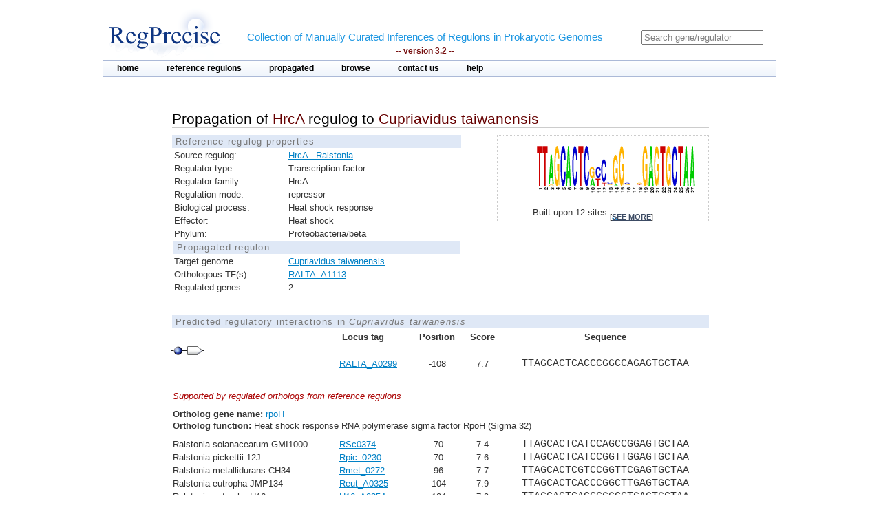

--- FILE ---
content_type: text/html;charset=ISO-8859-1
request_url: https://regprecise.lbl.gov/propagated_regulon.jsp?pg_regulon_id=16703
body_size: 3026
content:

<?xml version="1.0" encoding="ISO-8859-1" ?>

<!DOCTYPE html PUBLIC "-//W3C//DTD XHTML 1.0 Transitional//EN" "http://www.w3.org/TR/xhtml1/DTD/xhtml1-transitional.dtd">




























<html xmlns="http://www.w3.org/1999/xhtml">
<head>
<meta http-equiv="Content-Type" content="text/html; charset=ISO-8859-1" />
<title>Propagation of HrcA regulog to Cupriavidus taiwanensis</title>
<link rel="stylesheet" type="text/css" href="styles/base.css" />
<style type="text/css">

#content{
	margin-left: 100px;
	margin-right: 100px;
}

h1 {
	font-size: 1em;
	border-bottom: 1px solid #AAA;
}

.support_regulog{
	border-left:  solid 50px #FFF;
	/*background: #EEE;*/		
	/*padding-left: 50px;*/
}

.no_reg{
	color: red; 
}

</style>

</head>
<body>
<div id="page">
	<!-- Start header -->
<div class="wrapper">


<!-- Global site tag (gtag.js) - Google Analytics -->
<script async
	src="https://www.googletagmanager.com/gtag/js?id=UA-172052718-2"></script>
<script>
	window.dataLayer = window.dataLayer || [];
	function gtag() {
		dataLayer.push(arguments);
	}
	gtag('js', new Date());

	gtag('config', 'UA-172052718-2');
</script>
</html>

<!-- ENIGMA -->
<!-- Global site tag (gtag.js) - Google Analytics -->
<script async
	src="https://www.googletagmanager.com/gtag/js?id=UA-44930407-2"></script>
<script>
	window.dataLayer = window.dataLayer || [];
	function gtag() {
		dataLayer.push(arguments);
	}
	gtag('js', new Date());

	gtag('config', 'UA-44930407-2');
</script>


	<div class="header">	
    
	            <div class="logo"><a href="index.jsp"><img src="images/regprecise_logo.gif" alt="Regprecise Logo"/></a></div>
                
                <h1 class="slogan"> Collection of Manually Curated Inferences of Regulons in Prokaryotic Genomes
                	<div class="version">-- version 3.2 --</div> 
                </h1>
		         <div id="searchblock">
  				<form method="post" action="search.jsp" id="searchform">
    				<input type="text" onfocus="if(!this._haschanged){this.value=''};this._haschanged=true;" value="Search gene/regulator" title="Search regulator" name="name" style="color: gray;"/>
  				</form>

        		</div>
        <!-- Start main_nav -->
        	<div id="main_nav">
                <ul>
                    	<li class="notselected"><a href="index.jsp" id="home">home</a></li>
                    	<li class="notselected"><a href="collections.jsp" id="customalignment">reference regulons</a></li>
                    	<li class="notselected"><a href="propagations.jsp">propagated</a></li>
                    	<li class="notselected"><a href="browse_regulogs.jsp" id="browse">browse</a></li>    
                    	<li class="notselected"><a href="contacts.jsp" id="contact">contact us</a></li>
                    	<li class="notselected"><a href="help.jsp" id="help">help</a></li>
                </ul>
        	</div>
<!-- END main_nav -->

	</div>
</div>
<div class="clear"></div>
<!-- End header -->

	<div id="content">

		<div class="introduction">
				<h1>Propagation of <span class="titleItem">HrcA</span> regulog to <span class="titleItem">Cupriavidus taiwanensis</span></h1>	
		</div>


		



		
			
<div id="propblock">
						<table class="proptbl">
						<caption class="tbl_caption">Reference regulog properties</caption>
						<tbody>
							<tr>
								<td class="first">Source regulog:</td>
								<td><a href="regulog.jsp?regulog_id=5023">HrcA - Ralstonia</a></td>
							</tr>
							<tr>
								<td class="first">Regulator type:</td>
								<td>Transcription factor</td>
							</tr>
							<tr>
								<td class="first">Regulator family:</td>
								<td>HrcA</td>
							</tr>
							<tr>
								<td class="first">Regulation mode:</td>
								<td>repressor</td>
							</tr>
							<tr>
								<td class="first">Biological process:</td>
								<td>Heat shock response</td>
							</tr>
							<tr>
								<td class="first">Effector:</td>
								<td>Heat shock</td>
							</tr>
							<tr>
								<td class="first">Phylum:</td>
								<td>Proteobacteria/beta</td>
							</tr>
							<tr>
								<td colspan="2" class="tbl_caption">Propagated regulon:</td>
							</tr>
							<tr>
									<td>Target genome</td>
									<td>
										<a href="propagated_genome.jsp?pgp_collection_id=8&genome_id=501">Cupriavidus taiwanensis</a>
									</td>
							</tr>
							<tr>
								<td>Orthologous TF(s)</td> 
								<td>
									<a href="http://www.microbesonline.org/cgi-bin/fetchLocus.cgi?locus=5902055&disp=0">RALTA_A1113</a>
								</td>
							</tr>
							<tr>
								<td>Regulated genes</td>
								<td>2</td>
							</tr>


						</tbody>
						</table>
			</div>
				

	
		



			<div id="logoblock">
					<img src="logos/5023_large.png" /> 
					<div id="logofooter">Built upon 12 sites 
						<span class="more">[<a href="sites.jsp?regulog_id=5023">see more</a>]</span>
					</div>
			</div>





		<div class="clear"></div> 	
		<div class="vspace_separator"></div>	
		

		<table id="operontbl" cellspacing="0">
					<caption class="tbl_caption">Predicted regulatory interactions in <i>Cupriavidus taiwanensis</i></caption>
					<thead>
						<tr>
							<th></th>
							<th style="text-align: left">Locus tag</th>
							<th>Position</th>
							<th>Score</th>
							<th>Sequence</th>
						</tr>
					</thead>
					<tbody style="padding: 0; margin: 0;">
						
						<tr>
							<td colspan="5" style="text-align: left">					
        						<div class="operon">
        							
									<div class="tooltip">
										<div class="site_img"></div>
										<span> Position: -108<br/>Score: 7.7<br/>Sequence: TTAGCACTCACCCGGCCAGAGTGCTAA
										</span> 
									</div>        				        				
        							
									<div class="tooltip">
		        						<div class="gene_img"></div>
										<span> Locus tag: RALTA_A0299
										</span> 
									</div>        						        				
        						</div>
															
							</td>
						</tr>							
 					   
						
						<tr>							
							<td></td>
							<td style="text-align: left" class="">
								<a href="http://www.microbesonline.org/cgi-bin/fetchLocus.cgi?locus=5901253&disp=0">
								RALTA_A0299 </a>
							</td>
							<td >-108</td>
							<td >7.7</td>
							<td class="sequence ">TTAGCACTCACCCGGCCAGAGTGCTAA</td>
						</tr>
 						

						<tr class="support_regulog">
							<td colspan="5" style="text-align: left;  padding-bottom: 10px; padding-top: 30px">
								<span style="font-style:italic; color: #A00;">Supported by regulated orthologs from reference regulons</span>
								
							</td>
						</tr>
						

						<tr class="support_regulog">
							<td colspan="5" style="text-align: left; ">
								<span style="font-weight:bold">Ortholog gene name:</span> <a href="ort_operons.jsp?project_id=5023&ort_id=1457005">rpoH</a> 
							</td>
						</tr>						
						<tr class="support_regulog">
							<td colspan="5" style="text-align: left; padding-bottom: 10px;">
								<span style="font-weight:bold">Ortholog function:</span>  Heat shock response RNA polymerase sigma factor RpoH (Sigma 32)
							</td>
						</tr>						
						
						

 					   
						<tr>
							<td style="text-align: left" >
															
									Ralstonia solanacearum GMI1000
								
							</td>	
							<td style="text-align: left">
								
									<a href="http://www.microbesonline.org/cgi-bin/fetchLocus.cgi?locus=168651&disp=0">RSc0374</a>
															
							</td>
							<td class="">-70</td>
							<td class="">7.4</td>
							<td class="sequence ">TTAGCACTCATCCAGCCGGAGTGCTAA</td>
						</tr>
 						

						

 					   
						<tr>
							<td style="text-align: left" >
															
									Ralstonia pickettii 12J
								
							</td>	
							<td style="text-align: left">
								
									<a href="http://www.microbesonline.org/cgi-bin/fetchLocus.cgi?locus=7179551&disp=0">Rpic_0230</a>
															
							</td>
							<td class="">-70</td>
							<td class="">7.6</td>
							<td class="sequence ">TTAGCACTCATCCGGTTGGAGTGCTAA</td>
						</tr>
 						

						

 					   
						<tr>
							<td style="text-align: left" >
															
									Ralstonia metallidurans CH34
								
							</td>	
							<td style="text-align: left">
								
									<a href="http://www.microbesonline.org/cgi-bin/fetchLocus.cgi?locus=1772676&disp=0">Rmet_0272</a>
															
							</td>
							<td class="">-96</td>
							<td class="">7.7</td>
							<td class="sequence ">TTAGCACTCGTCCGGTTCGAGTGCTAA</td>
						</tr>
 						

						

 					   
						<tr>
							<td style="text-align: left" >
															
									Ralstonia eutropha JMP134
								
							</td>	
							<td style="text-align: left">
								
									<a href="http://www.microbesonline.org/cgi-bin/fetchLocus.cgi?locus=890777&disp=0">Reut_A0325</a>
															
							</td>
							<td class="">-104</td>
							<td class="">7.9</td>
							<td class="sequence ">TTAGCACTCACCCGGCTTGAGTGCTAA</td>
						</tr>
 						

						

 					   
						<tr>
							<td style="text-align: left" >
															
									Ralstonia eutropha H16
								
							</td>	
							<td style="text-align: left">
								
									<a href="http://www.microbesonline.org/cgi-bin/fetchLocus.cgi?locus=2036709&disp=0">H16_A0354</a>
															
							</td>
							<td class="">-104</td>
							<td class="">7.9</td>
							<td class="sequence ">TTAGCACTCACCCGGCCTGAGTGCTAA</td>
						</tr>
 						

						

 					   
						<tr>
							<td style="text-align: left" >
															
									Cupriavidus taiwanensis
								
							</td>	
							<td style="text-align: left">
								
									<a href="http://www.microbesonline.org/cgi-bin/fetchLocus.cgi?locus=5901253&disp=0">RALTA_A0299</a>
															
							</td>
							<td class="">-108</td>
							<td class="">7.7</td>
							<td class="sequence ">TTAGCACTCACCCGGCCAGAGTGCTAA</td>
						</tr>
 						

						
						<tr>
							<td colspan="5" style="padding-bottom: 20px; border-bottom: solid 1px #AAA">
							</td>
						</tr>

						
						<tr>
							<td colspan="5" style="text-align: left">					
        						<div class="operon">
        							
									<div class="tooltip">
										<div class="site_img"></div>
										<span> Position: -121<br/>Score: 7.7<br/>Sequence: TTAGCACTCGTCAGGGGGGAGTGCTAA
										</span> 
									</div>        				        				
        							
									<div class="tooltip">
		        						<div class="gene_img"></div>
										<span> Locus tag: RALTA_A0685
										</span> 
									</div>        						        				
        						</div>
															
							</td>
						</tr>							
 					   
						
						<tr>							
							<td></td>
							<td style="text-align: left" class="">
								<a href="http://www.microbesonline.org/cgi-bin/fetchLocus.cgi?locus=5901632&disp=0">
								RALTA_A0685 </a>
							</td>
							<td >-121</td>
							<td >7.7</td>
							<td class="sequence ">TTAGCACTCGTCAGGGGGGAGTGCTAA</td>
						</tr>
 						

						<tr class="support_regulog">
							<td colspan="5" style="text-align: left;  padding-bottom: 10px; padding-top: 30px">
								<span style="font-style:italic; color: #A00;">Supported by regulated orthologs from reference regulons</span>
								
							</td>
						</tr>
						

						<tr class="support_regulog">
							<td colspan="5" style="text-align: left; ">
								<span style="font-weight:bold">Ortholog gene name:</span> <a href="ort_operons.jsp?project_id=5023&ort_id=1457003">groS</a> 
							</td>
						</tr>						
						<tr class="support_regulog">
							<td colspan="5" style="text-align: left; padding-bottom: 10px;">
								<span style="font-weight:bold">Ortholog function:</span>  Heat shock protein 60 family co-chaperone GroES
							</td>
						</tr>						
						
						

 					   
						<tr>
							<td style="text-align: left" >
															
									Ralstonia solanacearum GMI1000
								
							</td>	
							<td style="text-align: left">
								
									<a href="http://www.microbesonline.org/cgi-bin/fetchLocus.cgi?locus=168918&disp=0">RSc0641</a>
															
							</td>
							<td class="">-117</td>
							<td class="">7.2</td>
							<td class="sequence ">TTGGCACTCGCCTGGAGGGAGTGCTAA</td>
						</tr>
 						

						

 					   
						<tr>
							<td style="text-align: left" >
															
									Ralstonia pickettii 12J
								
							</td>	
							<td style="text-align: left">
								
									<a href="http://www.microbesonline.org/cgi-bin/fetchLocus.cgi?locus=7179901&disp=0">Rpic_0578</a>
															
							</td>
							<td class="">-118</td>
							<td class="">7.6</td>
							<td class="sequence ">TTAGCACTCGCCGGGCAGGAGTGCTAA</td>
						</tr>
 						

						

 					   
						<tr>
							<td style="text-align: left" >
															
									Ralstonia metallidurans CH34
								
							</td>	
							<td style="text-align: left">
								
									<a href="http://www.microbesonline.org/cgi-bin/fetchLocus.cgi?locus=1773019&disp=0">Rmet_0615</a>
															
							</td>
							<td class="">-118</td>
							<td class="">7.6</td>
							<td class="sequence ">TTAGCACTCGCTGGGGGAGAGTGCTAA</td>
						</tr>
 						

						

 					   
						<tr>
							<td style="text-align: left" >
															
									Ralstonia eutropha JMP134
								
							</td>	
							<td style="text-align: left">
								
									<a href="http://www.microbesonline.org/cgi-bin/fetchLocus.cgi?locus=893154&disp=0">Reut_A2657</a>
															
							</td>
							<td class="">-130</td>
							<td class="">7.8</td>
							<td class="sequence ">TTAGCACTCGCTGGGGGTGAGTGCTAA</td>
						</tr>
 						

						

 					   
						<tr>
							<td style="text-align: left" >
															
									Ralstonia eutropha H16
								
							</td>	
							<td style="text-align: left">
								
									<a href="http://www.microbesonline.org/cgi-bin/fetchLocus.cgi?locus=2037057&disp=0">H16_A0705</a>
															
							</td>
							<td class="">-121</td>
							<td class="">7.8</td>
							<td class="sequence ">TTAGCACTCGTCAGGGGTGAGTGCTAA</td>
						</tr>
 						

						

 					   
						<tr>
							<td style="text-align: left" >
															
									Cupriavidus taiwanensis
								
							</td>	
							<td style="text-align: left">
								
									<a href="http://www.microbesonline.org/cgi-bin/fetchLocus.cgi?locus=5901632&disp=0">RALTA_A0685</a>
															
							</td>
							<td class="">-121</td>
							<td class="">7.7</td>
							<td class="sequence ">TTAGCACTCGTCAGGGGGGAGTGCTAA</td>
						</tr>
 						

						
						<tr>
							<td colspan="5" style="padding-bottom: 20px; border-bottom: solid 1px #AAA">
							</td>
						</tr>

						
					</tbody>
		</table>
	</div>
	
            <!-- Start Footer -->
                
<div class="clear"></div>            
                <div class="footer_divider"></div>
                <div class="footer">&#169; 2009-2020 RegPrecise</div>
				<div style="height:1px;background-color:#CCCCCC;"></div>
            <!-- End Footer -->

</div>
</body>
</html>